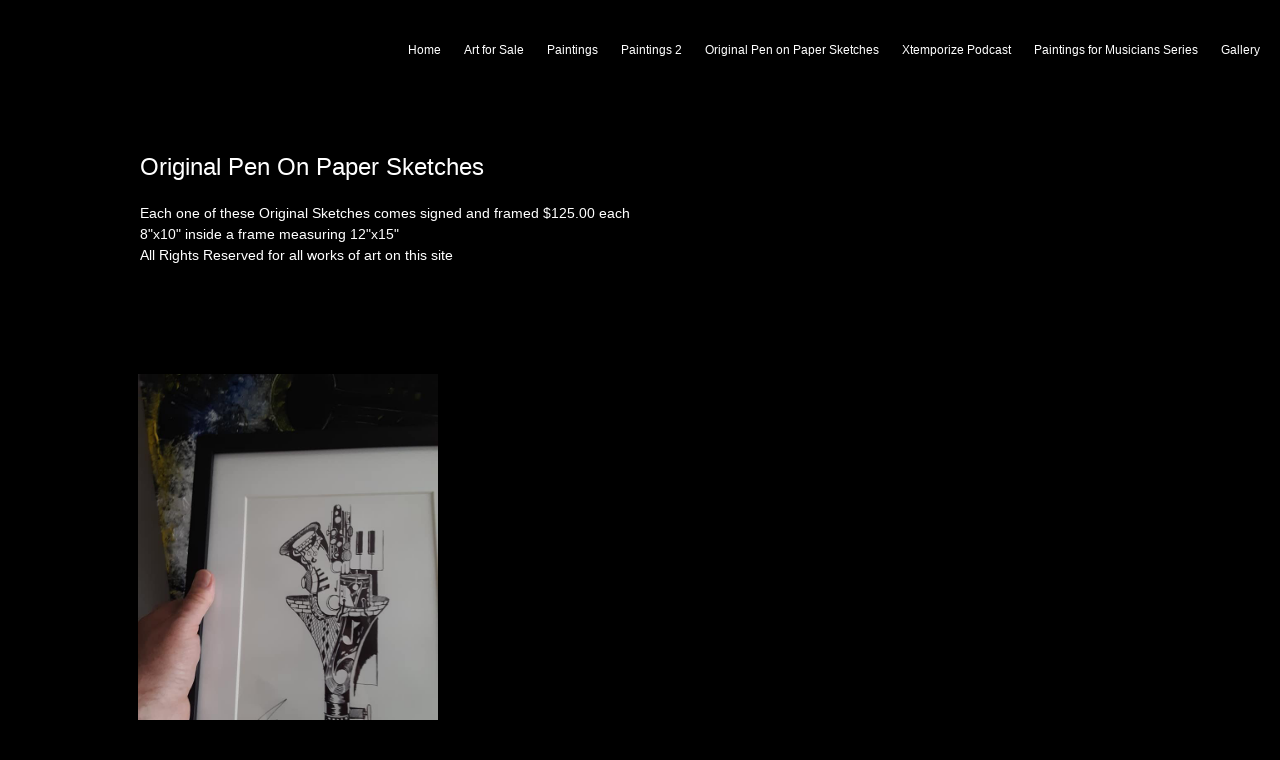

--- FILE ---
content_type: text/css; charset=utf-8
request_url: http://edit.buildyoursite.com/static_style?v=1.5.9bf2-jq7&vbid=vbid-b7f9640d-lok1anrm&caller=live
body_size: 3048
content:
/******************************************************************************************************
 *            DYNAMIC STYLE FOR style-7a7e5878-a8ududu2
 *                                 	 
 ******************************************************************************************************/
	 .style-b7f9640d-dzebo07f .style-7a7e5878-a8ududu2 .blocks-preview-divider  {
		
						margin-bottom: 5px;
						
						border-bottom-width: 1px;
						
						margin-top: 5px;
						
						width: 10%;
							
		}
	 .style-b7f9640d-dzebo07f .style-7a7e5878-a8ududu2  .preview-content-holder  {
		
						margin-right: 0px;
						
						padding-bottom: 0px;
						
						text-align: left;
						
						max-width: 400px;
						
						padding-right: 0px;
						
						margin-top: 10px;
						
						margin-left: 0px;
						
						padding-top: 0px;
						
						margin-bottom: 25px;
						
						background-color: rgba(0, 0, 0, 0);
						
						padding-left: 0px;
							
		}
	 .style-b7f9640d-dzebo07f .style-7a7e5878-a8ududu2 .item-content:not(.blocks_layout)  {
		
						background-color: rgba(0, 0, 0, 0);
							
		}
	 .style-b7f9640d-dzebo07f .style-7a7e5878-a8ududu2 .preview-divider  {
		
						border-style: solid;
						
						margin-bottom: 5px;
						
						margin-top: 5px;
						
						width: 25%;
							
		}
	
	 .style-b7f9640d-dzebo07f .style-7a7e5878-a8ududu2 .blocks-preview-icon-holder .icon-source  {
		
						width: 50px;
							
		}
	 .style-b7f9640d-dzebo07f .style-7a7e5878-a8ududu2 #pagination-holder  {
		
						border-width: 1px;
						font-size:calc( 10px + ( 18rem - 10rem ) );
						color: rgb(131, 131, 131);
						
						padding-bottom: 10px;
						
						border-color: rgb(131, 131, 131);
						
						padding-right: 20px;
						
						margin-top: 30px;
						
						padding-left: 20px;
						
						padding-top: 10px;
						
						margin-bottom: 50px;
						
						font-family: Times New Roman;
							
		}
	 .style-b7f9640d-dzebo07f .style-7a7e5878-a8ududu2 .multi_layout .helper-div.middle-center .pic-side  {
		
						margin-left: -6%;
							
		}
	
	 .style-b7f9640d-dzebo07f .style-7a7e5878-a8ududu2 .blocks-preview-item-links .Link:hover  {
		
						background-color: rgb(83, 83, 83);
						
						color: rgb(255, 255, 255);
							
		}
	 .style-b7f9640d-dzebo07f .style-7a7e5878-a8ududu2 .multi_layout .helper-div.middle-center  {
		
						padding-left: 6%;
						
						padding-right: 6%;
						
						width: 88%;
							
		}
	 .style-b7f9640d-dzebo07f .style-7a7e5878-a8ududu2 .background-div  {
			
		}
	 .style-b7f9640d-dzebo07f .style-7a7e5878-a8ududu2.master.item-box   {
		
						background-color: rgb(255, 255, 255);
							
		}
	 .style-b7f9640d-dzebo07f .style-7a7e5878-a8ududu2 .preview-title  ,  .style-b7f9640d-dzebo07f .style-7a7e5878-a8ududu2 .preview-body h1  { 
						font-family: Montserrat;
						font-size:calc( 10px + ( 10rem - 10rem ) );
						color: rgb(0, 0, 0);
						
						letter-spacing: -0.0em;
						
						margin-top: 5px;
						
						margin-bottom: 0px;
						
						line-height: 1.2em;
						
						background-color: rgba(0, 0, 0, 0);
							
		}
	 .style-b7f9640d-dzebo07f .style-7a7e5878-a8ududu2.master.item-box   {
		
						padding-left: 6%;
						
						width: 88%;
						
						padding-right: 6%;
							
		}
	 .style-b7f9640d-dzebo07f .style-7a7e5878-a8ududu2 .preview-item-links span  ,  .style-b7f9640d-dzebo07f .style-7a7e5878-a8ududu2 #sr-basket-widget *  { 
						font-family: Arial;
						font-size:calc( 10px + ( 12rem - 10rem ) );
						padding-bottom: 10px;
						
						letter-spacing: 0.1em;
						
						padding-right: 15px;
						
						margin-top: 15px;
						
						padding-left: 15px;
						
						border-radius: 0px;
						
						padding-top: 10px;
						
						border-width: 1px;
							
		}
	 .style-b7f9640d-dzebo07f .style-7a7e5878-a8ududu2 .blocks-preview-body  {
		
						margin-bottom: 10px;
						
						line-height: 1.5em;
						font-size:calc( 10px + ( 14rem - 10rem ) );	
		}
	 .style-b7f9640d-dzebo07f .style-7a7e5878-a8ududu2 .stripe-background  {
		
						margin-top: -40px;
						
						margin-left: -6%;
							
		}
	 .style-b7f9640d-dzebo07f .style-7a7e5878-a8ududu2 .blocks-preview-content-holder  {
		
						margin-bottom: 10px;
						
						text-align: center;
						
						margin-top: 10px;
							
		}
	 .style-b7f9640d-dzebo07f .style-7a7e5878-a8ududu2.item-box > .item-wrapper   {
		
						max-width: 1000px;
							
		}
	 .style-b7f9640d-dzebo07f .style-7a7e5878-a8ududu2 .blocks-preview-subtitle  {
		
						color: rgb(0, 0, 0);
						
						margin-bottom: 10px;
						font-size:calc( 10px + ( 14rem - 10rem ) );
						margin-top: 10px;
							
		}
	 .style-b7f9640d-dzebo07f .style-7a7e5878-a8ududu2 .preview-item-links span:before  ,  .style-b7f9640d-dzebo07f .style-7a7e5878-a8ududu2 .effect-tester  { 
						background-color: rgb(0, 0, 0);
							
		}
	 .style-b7f9640d-dzebo07f .style-7a7e5878-a8ududu2  .preview-content-wrapper  {
		
						text-align: left;
						
						vertical-align: middle;
							
		}
	 .style-b7f9640d-dzebo07f .style-7a7e5878-a8ududu2 .preview-price  {
		
						font-family: Arial;
						
						margin-top: 10px;
							
		}
	 .style-b7f9640d-dzebo07f .style-7a7e5878-a8ududu2 .preview-item-links span:hover  ,  .style-b7f9640d-dzebo07f .style-7a7e5878-a8ududu2 .preview-element.Link.hover-tester  { 
						background-color: rgb(0, 0, 0);
						
						color: rgb(255, 255, 255);
							
		}
	 .style-b7f9640d-dzebo07f .style-7a7e5878-a8ududu2 .blocks-preview-content-wrapper  {
		
						text-align: center;
							
		}
	 .style-b7f9640d-dzebo07f .style-7a7e5878-a8ududu2 .blocks-preview-title  {
		
						margin-bottom: 10px;
						
						font-family: Montserrat;
						font-size:calc( 10px + ( 20rem - 10rem ) );
						margin-top: 10px;
						
						text-transform: uppercase;
							
		}
	 .style-b7f9640d-dzebo07f .style-7a7e5878-a8ududu2 .preview-body  {
		
						color: rgb(119, 119, 119);
						font-size:calc( 10px + ( 12rem - 10rem ) );
						font-family: Arial;
						
						margin-top: 5px;
						
						line-height: 1.4em;
							
		}
	
	 .style-b7f9640d-dzebo07f .style-7a7e5878-a8ududu2 .blocks-preview-item-links .Link  {
		font-size:calc( 10px + ( 13rem - 10rem ) );
						padding-right: 10px;
						
						color: rgb(255, 255, 255);
						
						padding-bottom: 10px;
						
						letter-spacing: 0.05em;
						
						margin-right: 0px;
						
						margin-top: 0px;
						
						padding-left: 10px;
						
						border-radius: 0px;
						
						padding-top: 10px;
						
						margin-bottom: 0px;
						
						background-color: rgb(0, 0, 0);
						
						margin-left: 0px;
							
		}
	 .style-b7f9640d-dzebo07f .style-7a7e5878-a8ududu2 .preview-subtitle  ,  .style-b7f9640d-dzebo07f .style-7a7e5878-a8ududu2 .preview-body h2  { 
						line-height: 1.2em;
						font-size:calc( 10px + ( 10rem - 10rem ) );
						text-transform: uppercase;
						
						color: rgb(147, 147, 147);
						
						letter-spacing: 0.0em;
						
						margin-right: 0px;
						
						margin-top: 5px;
						
						margin-left: 0px;
						
						margin-bottom: 5px;
						
						font-family: Arial;
						
						background-color: rgba(255, 255, 255, 0);
							
		}

/******************************************************************************************************
 *            UNIQUE STYLE
 *                                 	 
 ******************************************************************************************************/
































/******************************************************************************************************
 *            WEBSITE STYLE
 *                                 	 
 ******************************************************************************************************/
/******************************************************************************************************
 *            DYNAMIC STYLE FOR style-a8b95-72dsufyo
 *                                 	 
 ******************************************************************************************************/
	 .style-b7f9640d-dzebo07f .style-a8b95-72dsufyo .Body  {
		font-size:calc( 10px + ( 12rem - 10rem ) );
						max-width: 650px;
						
						margin-right: 20px;
						
						margin-left: 20px;
						
						margin-bottom: 10px;
						
						line-height: 1.4em;
							
		}
	 .style-b7f9640d-dzebo07f .style-a8b95-72dsufyo .Subtitle  ,  .style-b7f9640d-dzebo07f .style-a8b95-72dsufyo .Body h2  { font-size:calc( 10px + ( 15rem - 10rem ) );
						color: rgb(110, 110, 110);
						
						max-width: 650px;
						
						letter-spacing: 0.1em;
						
						margin-right: 20px;
						
						margin-top: 15px;
						
						margin-left: 20px;
						
						margin-bottom: 15px;
						
						font-family: Arial;
							
		}
	 .style-b7f9640d-dzebo07f .style-a8b95-72dsufyo .quote-holder  {
		
						margin-bottom: 45px;
						
						margin-top: 35px;
							
		}
	 .style-b7f9640d-dzebo07f .style-a8b95-72dsufyo .subtitle-wrapper  {
		
						max-width: 1180px;
							
		}
	 .style-b7f9640d-dzebo07f .style-a8b95-72dsufyo .Title  ,  .style-b7f9640d-dzebo07f .style-a8b95-72dsufyo .Body h1  { font-size:calc( 10px + ( 22rem - 10rem ) );
						color: rgb(0, 0, 0);
						
						max-width: 650px;
						
						letter-spacing: 0.05em;
						
						margin-right: 20px;
						
						margin-top: 30px;
						
						margin-left: 20px;
						
						font-family: Montserrat;
							
		}
	 .style-b7f9640d-dzebo07f .style-a8b95-72dsufyo .link-wrapper  {
		
						max-width: 1238px;
							
		}
	 .style-b7f9640d-dzebo07f .style-a8b95-72dsufyo .Quote  {
		
						margin-right: 50px;
						
						font-family: 'Times New Roman';
						font-size:calc( 10px + ( 19rem - 10rem ) );
						margin-left: 50px;
						
						font-style: italic;
							
		}
	 .style-b7f9640d-dzebo07f .style-a8b95-72dsufyo .quote-author  {
		
						font-style: italic;
						font-size:calc( 10px + ( 19rem - 10rem ) );
						color: rgb(124, 124, 124);
						
						margin-right: 50px;
						
						margin-top: 10px;
						
						margin-left: 50px;
						
						font-family: 'Times New Roman';
							
		}
	 .style-b7f9640d-dzebo07f .style-a8b95-72dsufyo .title-wrapper  {
		
						max-width: 1180px;
							
		}
	 .style-b7f9640d-dzebo07f .style-a8b95-72dsufyo .item-links span  {
		
						font-family: Arial;
						font-size:calc( 10px + ( 13rem - 10rem ) );
						color: rgb(0, 0, 0);
						
						padding-bottom: 10px;
						
						letter-spacing: 0.1em;
						
						padding-right: 15px;
						
						margin-top: 20px;
						
						padding-left: 15px;
						
						padding-top: 10px;
						
						margin-bottom: 20px;
						
						border-width: 1px;
						
						background-color: rgba(66, 117, 83, 0);
						
						margin-left: 50px;
							
		}
	
	 .style-b7f9640d-dzebo07f .style-a8b95-72dsufyo .body-wrapper  {
		
						max-width: 1032px;
							
		}
	 .style-a8b95-72dsufyo.master.container > #children  {
		
						background-color: rgb(0, 0, 0);
							
		}

/******************************************************************************************************
 *            UNIQUE STYLE
 *                                 	 
 ******************************************************************************************************/





















/******************************************************************************************************
 *            WEBSITE STYLE
 *                                 	 
 ******************************************************************************************************/

	
	
	
			.master.container.website-style .master.item-box:not(.custom) .preview-title:not(.custom) , 
			.master.container.website-style .master.item-box:not(.custom) .blocks-preview-title:not(.custom) { 
						font-family: Arial;
				
						letter-spacing: -0.05em;
				
						line-height: 1.6em;
					
		}
	
	
	
			.master.container.website-style .master.item-box:not(.custom) .preview-element.Link:not(.custom)  {
		
						font-family: Arial;
				
						letter-spacing: 0.05em;
				
						border-width: 0px;
					
		}
	
	
	
			.master.container.website-style .master.item-box:not(.custom) .preview-subtitle:not(.custom) , 
			.master.container.website-style .master.item-box:not(.custom) .blocks-preview-subtitle:not(.custom) { 
						font-family: Arial;
				
						letter-spacing: -0.05em;
				
						line-height: 1.2em;
					
		}
	
	
	
			.master.container.website-style .master.item-box:not(.custom) .preview-body:not(.custom) , 
			.master.container.website-style .master.item-box:not(.custom) .blocks-preview-body:not(.custom) { 
						font-family: Arial;
				
						letter-spacing: -0.0em;
				
						line-height: 1.6em;
					
		}
	
	
	
			body    {
		
						background-color: rgb(0, 0, 0);
					
		}/******************************************************************************************************
 *            DYNAMIC STYLE FOR style-6c1c7eec-6rkb49z5
 *                                 	 
 ******************************************************************************************************/
	 .style-b7f9640d-dzebo07f .style-6c1c7eec-6rkb49z5  .preview-content-holder  {
		
						margin-right: 0px;
						
						padding-bottom: 0px;
						
						text-align: center;
						
						max-width: 600px;
						
						padding-right: 0px;
						
						margin-top: 50px;
						
						margin-left: 0px;
						
						padding-top: 0px;
						
						margin-bottom: 50px;
						
						background-color: rgba(255, 255, 255, 0);
						
						padding-left: 0px;
							
		}
	 .style-b7f9640d-dzebo07f .style-6c1c7eec-6rkb49z5 .item-content:not(.blocks_layout)  {
		
						background-color: rgb(255, 255, 255);
							
		}
	 .style-b7f9640d-dzebo07f .style-6c1c7eec-6rkb49z5 .preview-divider  {
		
						border-bottom-width: 4px;
						
						border-color: rgb(0, 0, 0);
						
						width: 10%;
							
		}
	 .style-b7f9640d-dzebo07f .style-6c1c7eec-6rkb49z5 .inner-pic  {
		
						opacity: 1;
						
						color: rgb(255, 255, 255);
						
		    			-webkit-filter: brightness(0.6);	
		}
	 .style-b7f9640d-dzebo07f .style-6c1c7eec-6rkb49z5 .preview-subtitle-holder  {
		
						max-width: 1050px;
							
		}
	 .style-b7f9640d-dzebo07f .style-6c1c7eec-6rkb49z5 .multi_layout .helper-div.middle-center .pic-side  {
		
						margin-left: -6%;
							
		}
	 .style-b7f9640d-dzebo07f .style-6c1c7eec-6rkb49z5 .multi_layout .helper-div.middle-center  {
		
						padding-left: 6%;
						
						width: 88%;
						
						padding-right: 6%;
							
		}
	 .style-b7f9640d-dzebo07f .style-6c1c7eec-6rkb49z5 .background-div  {
			
		}
	 .style-b7f9640d-dzebo07f .style-6c1c7eec-6rkb49z5.master.item-box   {
		
						background-color: rgb(255, 255, 255);
							
		}
	 .style-b7f9640d-dzebo07f .style-6c1c7eec-6rkb49z5 .preview-title  ,  .style-b7f9640d-dzebo07f .style-6c1c7eec-6rkb49z5 .preview-body h1  { 
						font-family: Arial;
						font-size:calc( 10px + ( 24rem - 10rem ) );
						color: rgb(255, 255, 255);
						
						letter-spacing: 0.0em;
						
						margin-top: 10px;
						
						margin-bottom: 10px;
						
						line-height: 1.4em;
						
						background-color: rgba(255, 255, 255, 0);
							
		}
	 .style-b7f9640d-dzebo07f .style-6c1c7eec-6rkb49z5 .draggable-pic-wrapper  {
			
		}
	 .style-b7f9640d-dzebo07f .style-6c1c7eec-6rkb49z5 .draggable-pic  {
			
		}
	 .style-b7f9640d-dzebo07f .style-6c1c7eec-6rkb49z5 .preview-item-links span  ,  .style-b7f9640d-dzebo07f .style-6c1c7eec-6rkb49z5 #sr-basket-widget *  { 
						font-family: Arial;
						font-size:calc( 10px + ( 12rem - 10rem ) );
						color: rgb(0, 0, 0);
						
						padding-bottom: 10px;
						
						border-color: rgb(0, 0, 0);
						
						letter-spacing: 0.1em;
						
						padding-right: 30px;
						
						margin-top: 20px;
						
						padding-left: 30px;
						
						border-radius: 18px;
						
						padding-top: 10px;
						
						border-width: 2px;
						
						background-color: rgba(0, 0, 0, 0);
							
		}
	 .style-b7f9640d-dzebo07f .style-6c1c7eec-6rkb49z5 .preview-element.icon-source  {
		
						width: 60px;
						
						margin-bottom: 15px;
							
		}
	 .style-b7f9640d-dzebo07f .style-6c1c7eec-6rkb49z5 .draggable-pic  {
		
						color: rgb(255, 255, 255);
							
		}
	 .style-b7f9640d-dzebo07f .style-6c1c7eec-6rkb49z5 .background-image-div  {
		
						color: rgb(255, 255, 255);
							
		}
	 .style-b7f9640d-dzebo07f .style-6c1c7eec-6rkb49z5 .preview-item-links span:before  ,  .style-b7f9640d-dzebo07f .style-6c1c7eec-6rkb49z5 .effect-tester  { 
						background-color: rgb(0, 0, 0);
							
		}
	 .style-b7f9640d-dzebo07f .style-6c1c7eec-6rkb49z5 .preview-body-holder  {
		
						max-width: 800px;
							
		}
	 .style-b7f9640d-dzebo07f .style-6c1c7eec-6rkb49z5  .preview-content-wrapper  {
		
						text-align: center;
						
						vertical-align: middle;
							
		}
	 .style-b7f9640d-dzebo07f .style-6c1c7eec-6rkb49z5 .preview-item-links span:hover  ,  .style-b7f9640d-dzebo07f .style-6c1c7eec-6rkb49z5 .preview-element.Link.hover-tester  { 
						color: rgb(255, 255, 255);
						
						background-color: rgb(0, 0, 0);
							
		}
	 .style-b7f9640d-dzebo07f .style-6c1c7eec-6rkb49z5 .inner-pic-holder  {
		
						background-color: rgb(0, 0, 0);
							
		}
	 .style-b7f9640d-dzebo07f .style-6c1c7eec-6rkb49z5 .preview-icon-holder  {
		
						margin-bottom: 40px;
							
		}
	 .style-b7f9640d-dzebo07f .style-6c1c7eec-6rkb49z5 .preview-body  {
		
						font-family: Arial;
						font-size:calc( 10px + ( 14rem - 10rem ) );
						color: rgb(255, 255, 255);
						
						max-width: 800px;
						
						margin-top: 10px;
						
						margin-bottom: 10px;
						
						line-height: 1.5em;
							
		}
	
	 .style-b7f9640d-dzebo07f .style-6c1c7eec-6rkb49z5 .middle_layout .helper-div  ,  .style-b7f9640d-dzebo07f .style-6c1c7eec-6rkb49z5 .multi_layout .helper-div.middle-center .text-side  { 
						max-width: 1000px;
							
		}
	 .style-b7f9640d-dzebo07f .style-6c1c7eec-6rkb49z5 .preview-subtitle  ,  .style-b7f9640d-dzebo07f .style-6c1c7eec-6rkb49z5 .preview-body h2  { 
						line-height: 1.5em;
						font-size:calc( 10px + ( 14rem - 10rem ) );
						color: rgb(0, 0, 0);
						
						letter-spacing: -0.05em;
						
						margin-right: 0px;
						
						margin-top: 10px;
						
						margin-left: 0px;
						
						margin-bottom: 10px;
						
						font-family: Arial;
							
		}

/******************************************************************************************************
 *            UNIQUE STYLE
 *                                 	 
 ******************************************************************************************************/
 .style-6c1c7eec-6rkb49z5 #vbid-6c1c7eec-3icuax6a .preview-content-holder{
				
							text-align : left;
					
				}


 .style-6c1c7eec-6rkb49z5 #vbid-6c1c7eec-n5vp36ja.inner-pic{
				
							background-position : 50.3135% 29.5905%;
					
				} .style-6c1c7eec-6rkb49z5 #vbid-6c1c7eec-ts6zoefr.inner-pic{
				
							background-position : 50% 50%;
					
				} .style-6c1c7eec-6rkb49z5 #vbid-6c1c7eec-iv7wer28.inner-pic{
				
							background-position : 49.2685470581055% 69.2805786132813%;
					
				}






.desktop-mode .style-6c1c7eec-6rkb49z5 #element-5c0bd8d6e722889-wrapper.draggable-pic-wrapper{
				
							top : 132px;
					
							left : -2px;
					
							width : 300px;
					
				}
 .style-6c1c7eec-6rkb49z5 #element-5c0bd8d6e722889.draggable-pic{
				
							background-position : top left;
					
							background-size : contain;
					
				}






 .style-6c1c7eec-6rkb49z5 #vbid-6c1c7eec-3icuax6a .preview-content-wrapper{
				
							text-align : left;
					
				}










/******************************************************************************************************
 *            WEBSITE STYLE
 *                                 	 
 ******************************************************************************************************/
/******************************************************************************************************
 *            DYNAMIC STYLE FOR style-b7f9640d-dzebo07f
 *                                 	 
 ******************************************************************************************************/
	 .master .style-b7f9640d-dzebo07f .title-holder  {
		
						text-align: center;
							
		}
	 .master .style-b7f9640d-dzebo07f .preview.image-cover  {
		
						min-height: 250px;
							
		}
	 .master .style-b7f9640d-dzebo07f .Title  ,  .master .style-b7f9640d-dzebo07f .Body h1  { font-size:calc( 10px + ( 37rem - 10rem ) );
						color: rgb(0, 0, 0);
						
						margin-right: 50px;
						
						margin-top: 30px;
						
						margin-left: 50px;
						
						font-family: ff-tisa-web-pro;
							
		}
	 .master .style-b7f9640d-dzebo07f  .preview-content-holder  {
		
						text-align: left;
						
						max-width: 400px;
						
						margin-right: 20px;
						
						margin-top: 20px;
						
						margin-left: 20px;
						
						margin-bottom: 20px;
						
						background-color: rgba(255, 255, 255, 0);
							
		}
	 .master .style-b7f9640d-dzebo07f .item-content:not(.blocks_layout)  {
		
						background-color: rgba(212, 212, 212, 0);
							
		}
	 .master .style-b7f9640d-dzebo07f .item-links span  {
		
						font-style: italic;
						font-size:calc( 10px + ( 20rem - 10rem ) );
						color: rgb(255, 255, 255);
						
						padding-bottom: 10px;
						
						letter-spacing: 0.1em;
						
						max-width: 500px;
						
						padding-right: 20px;
						
						margin-top: 20px;
						
						padding-left: 20px;
						
						padding-top: 10px;
						
						margin-bottom: 20px;
						
						font-family: 'Times New Roman';
						
						background-color: rgb(66, 117, 83);
						
						margin-left: 50px;
							
		}
	 .master .style-b7f9640d-dzebo07f .preview-title  ,  .master .style-b7f9640d-dzebo07f .preview-body h1  { 
						font-family: 'Times New Roman';
						font-size:calc( 10px + ( 20rem - 10rem ) );
						color: rgb(0, 0, 0);
						
						letter-spacing: 0em;
						
						margin-top: 20px;
						
						margin-bottom: 5px;
						
						line-height: 1.1em;
							
		}
	 .master .style-b7f9640d-dzebo07f .Quote  {
		
						margin-right: 50px;
						
						font-family: 'Times New Roman';
						
						margin-left: 50px;
						
						font-style: italic;
							
		}
	 .master .style-b7f9640d-dzebo07f .preview-item-links span  ,  .master .style-b7f9640d-dzebo07f #sr-basket-widget *  { 
						border-width: 1px;
						font-size:calc( 10px + ( 16rem - 10rem ) );
						color: rgb(50, 50, 50);
						
						padding-bottom: 10px;
						
						border-color: rgb(147, 147, 147);
						
						letter-spacing: 0.1em;
						
						padding-right: 15px;
						
						margin-top: 20px;
						
						padding-left: 15px;
						
						padding-top: 10px;
						
						margin-bottom: 20px;
						
						font-family: 'Times New Roman';
						
						background-color: rgba(159, 14, 14, 0);
							
		}
	 .master .style-b7f9640d-dzebo07f .quote-author  {
		
						font-style: italic;
						font-size:calc( 10px + ( 23rem - 10rem ) );
						color: rgb(124, 124, 124);
						
						margin-right: 50px;
						
						margin-left: 50px;
						
						font-family: 'Times New Roman';
							
		}
	 .master .style-b7f9640d-dzebo07f .item-links  {
		
						text-align: center;
							
		}
	 .master .style-b7f9640d-dzebo07f .preview-element.icon-source  {
		
						width: 50px;
							
		}
	 .master .style-b7f9640d-dzebo07f .body-holder  {
		
						text-align: justify;
							
		}
	 .master .style-b7f9640d-dzebo07f .Body  {
		
						margin-bottom: 20px;
						
						line-height: 1.4em;
						font-size:calc( 10px + ( 14rem - 10rem ) );
						margin-left: 50px;
						
						margin-right: 50px;
							
		}
	 .master .style-b7f9640d-dzebo07f .Subtitle  ,  .master .style-b7f9640d-dzebo07f .Body h2  { 
						font-style: italic;
						font-size:calc( 10px + ( 22rem - 10rem ) );
						letter-spacing: 0.05em;
						
						margin-right: 50px;
						
						margin-top: 15px;
						
						margin-left: 50px;
						
						margin-bottom: 15px;
						
						font-family: ff-tisa-web-pro;
							
		}
	 .master .style-b7f9640d-dzebo07f .page-image-cover  {
		
						margin-bottom: 30px;
							
		}
	 .master .style-b7f9640d-dzebo07f .title-wrapper  {
		
						max-width: 1124px;
							
		}
	 .master .style-b7f9640d-dzebo07f .subtitle-wrapper  {
		
						max-width: 1114px;
							
		}
	 .master .style-b7f9640d-dzebo07f  .preview-content-wrapper  {
		
						text-align: left;
							
		}
	 .master .style-b7f9640d-dzebo07f .body-wrapper  {
		
						max-width: 700px;
							
		}
	 .master .style-b7f9640d-dzebo07f .preview-item-links span:hover  ,  .master .style-b7f9640d-dzebo07f .preview-element.Link.hover-tester  { 
						background-color: rgba(0, 0, 0, 0);
						
						color: rgb(0, 0, 0);
							
		}
	 .master .style-b7f9640d-dzebo07f .subtitle-holder  {
		
						text-align: center;
							
		}
	 .master .style-b7f9640d-dzebo07f .preview-body  {
		
						line-height: 1.6em;
						font-size:calc( 10px + ( 12rem - 10rem ) );
						color: rgb(34, 34, 34);
						
						max-width: 500px;
						
						margin-top: 10px;
						
						margin-bottom: 10px;
						
						font-family: Arial;
							
		}
	
	 .style-b7f9640d-dzebo07f.master.container > #children  {
		
						background-color: rgb(243, 243, 243);
							
		}
	 .master .style-b7f9640d-dzebo07f .preview-subtitle  ,  .master .style-b7f9640d-dzebo07f .preview-body h2  { 
						font-family: 'Roboto Slab Light';
						font-size:calc( 10px + ( 14rem - 10rem ) );
						color: rgb(35, 35, 35);
						
						letter-spacing: 0.1em;
						
						margin-right: 0px;
						
						margin-left: 0px;
						
						margin-bottom: 5px;
						
						line-height: 1.2em;
							
		}

/******************************************************************************************************
 *            UNIQUE STYLE
 *                                 	 
 ******************************************************************************************************/





























/******************************************************************************************************
 *            WEBSITE STYLE
 *                                 	 
 ******************************************************************************************************/
/******************************************************************************************************
 *            DYNAMIC STYLE FOR style-a8b95-fbq0lszg
 *                                 	 
 ******************************************************************************************************/
	 .style-b7f9640d-dzebo07f .style-a8b95-fbq0lszg.master.item-box   {
		
						position: relative;
						
						background-color: rgb(0, 0, 0);
							
		}
	 .style-b7f9640d-dzebo07f .style-a8b95-fbq0lszg .preview-item-links span:hover  ,  .style-b7f9640d-dzebo07f .style-a8b95-fbq0lszg .preview-element.Link.hover-tester  { 
						color: rgb(255, 255, 255);
						
						background-color: rgba(147, 147, 147, 0);
							
		}
	 .style-b7f9640d-dzebo07f .style-a8b95-fbq0lszg .preview-item-links  {
		
						text-align: center;
							
		}
	 .style-b7f9640d-dzebo07f .style-a8b95-fbq0lszg  .preview-content-holder  {
		
						margin-right: 10px;
						
						border-color: rgb(214, 214, 214);
						
						padding-right: 0px;
						
						margin-top: 5px;
						
						margin-left: 10px;
						
						margin-bottom: 10px;
						
						background-color: rgba(0, 0, 0, 0);
						
						text-align: left;
						
						padding-left: 0px;
							
		}
	 .style-b7f9640d-dzebo07f .style-a8b95-fbq0lszg .preview-item-links span  ,  .style-b7f9640d-dzebo07f .style-a8b95-fbq0lszg #sr-basket-widget *  { 
						line-height: 1.4em;
						font-size:calc( 10px + ( 12rem - 10rem ) );
						color: rgb(255, 255, 255);
						
						padding-bottom: 20px;
						
						border-color: rgb(246, 246, 246);
						
						letter-spacing: 0em;
						
						max-width: 1150px;
						
						padding-right: 10px;
						
						padding-left: 10px;
						
						padding-top: 20px;
						
						font-family: Arial;
						
						background-color: rgba(255, 255, 255, 0);
							
		}
	 .style-b7f9640d-dzebo07f .style-a8b95-fbq0lszg .preview-title  ,  .style-b7f9640d-dzebo07f .style-a8b95-fbq0lszg .preview-body h1  { font-size:calc( 10px + ( 16rem - 10rem ) );
						text-transform: uppercase;
						
						color: rgb(179, 179, 179);
						
						letter-spacing: 0em;
						
						margin-top: 0px;
						
						font-family: Arial;
						
						background-color: rgba(255, 255, 255, 0);
							
		}
	 .style-b7f9640d-dzebo07f .style-a8b95-fbq0lszg .preview-title-holder  {
		
						text-align: left;
							
		}
	 .style-b7f9640d-dzebo07f .style-a8b95-fbq0lszg .item-content:not(.blocks_layout)  {
		
						background-color: rgba(0, 0, 0, 0);
							
		}
	 .style-b7f9640d-dzebo07f .style-a8b95-fbq0lszg .preview-subtitle-holder  {
		
						text-align: left;
							
		}
	 .style-b7f9640d-dzebo07f .style-a8b95-fbq0lszg .stripe-background  {
		
						margin-top: -20px;
							
		}
	 .style-b7f9640d-dzebo07f .style-a8b95-fbq0lszg .preview-element.icon-source  {
		
						margin-right: 10px;
						
						width: 40px;
						
						margin-top: 0px;
						
						margin-left: 10px;
						
						margin-bottom: 0px;
							
		}
	 .style-b7f9640d-dzebo07f .style-a8b95-fbq0lszg  .preview-content-wrapper  {
		
						vertical-align: bottom;
						
						text-align: left;
							
		}
	 .style-b7f9640d-dzebo07f .style-a8b95-fbq0lszg .preview-subtitle  ,  .style-b7f9640d-dzebo07f .style-a8b95-fbq0lszg .preview-body h2  { 
						color: rgb(172, 172, 172);
						
						letter-spacing: 0.1em;
						
						font-family: Arial;
						font-size:calc( 10px + ( 12rem - 10rem ) );
						margin-top: 5px;
							
		}

/******************************************************************************************************
 *            UNIQUE STYLE
 *                                 	 
 ******************************************************************************************************/
















/******************************************************************************************************
 *            WEBSITE STYLE
 *                                 	 
 ******************************************************************************************************/
